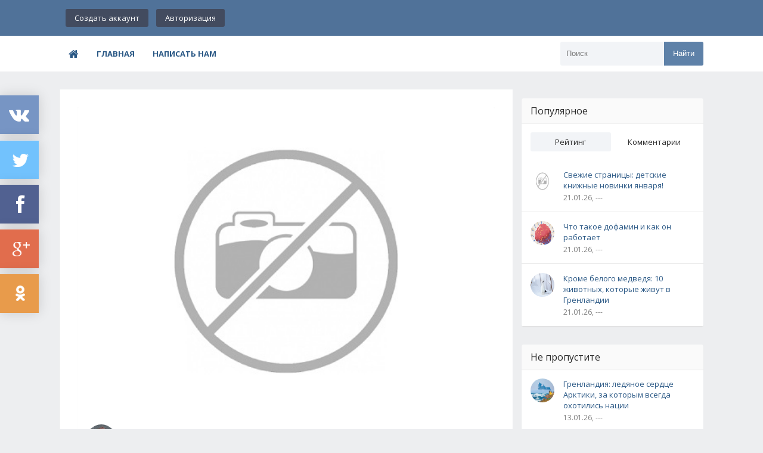

--- FILE ---
content_type: text/html; charset=utf-8
request_url: https://bestlj.ru/tags/korean+skincare/
body_size: 9936
content:
<!DOCTYPE html>
<html lang="ru">
<head>
	<meta charset="utf-8">
<title>korean skincare &raquo; BEST - Все самое лучшее в сети</title>
<meta name="description" content="Все самое отборно и лучшее в сети, статьи, новости, путеществия, интересное, непознанное, хобби">
<meta name="keywords" content="Все самое отборно и лучшее в сети собранное в одном месте, статьи о животных, новости политики и происшествий, путешествия по нашей планете, авто и мото техника, интересное, непознанное, хобби">
<meta name="generator" content="DataLife Engine (http://dle-news.ru)">
<link rel="search" type="application/opensearchdescription+xml" href="https://bestlj.ru/engine/opensearch.php" title="BEST - Все самое лучшее в сети">
<link rel="alternate" type="application/rss+xml" title="BEST - Все самое лучшее в сети" href="https://bestlj.ru/rss.xml" />
	 <meta name="viewport" content="width=device-width, initial-scale=1.0" />
	  <link rel="shortcut icon" href="/templates/flatty/images/favicon.png" />
	  <link href="/templates/flatty/style/styles.css" type="text/css" rel="stylesheet" />
	  <link href="/templates/flatty/style/engine.css" type="text/css" rel="stylesheet" />
	  <!--[if lt IE 9]><script src="//html5shiv.googlecode.com/svn/trunk/html5.js"></script><![endif]-->
<link href='https://fonts.googleapis.com/css?family=Open+Sans:400,600,700&subset=latin,cyrillic' rel='stylesheet' type='text/css'>
<!-- Quantcast Choice. Consent Manager Tag v2.0 (for TCF 2.0) -->
<script type="text/javascript" async="true">
(function() {
    var host = window.location.hostname;
    var element = document.createElement('script');
    var firstScript = document.getElementsByTagName('script')[0];
    var url = 'https://quantcast.mgr.consensu.org'
        .concat('/choice/', '6Fv0cGNfc_bw8', '/', host, '/choice.js')
    var uspTries = 0;
    var uspTriesLimit = 3;
    element.async = true;
    element.type = 'text/javascript';
    element.src = url;

    firstScript.parentNode.insertBefore(element, firstScript);

    function makeStub() {
        var TCF_LOCATOR_NAME = '__tcfapiLocator';
        var queue = [];
        var win = window;
        var cmpFrame;

        function addFrame() {
            var doc = win.document;
            var otherCMP = !!(win.frames[TCF_LOCATOR_NAME]);

            if (!otherCMP) {
                if (doc.body) {
                    var iframe = doc.createElement('iframe');

                    iframe.style.cssText = 'display:none';
                    iframe.name = TCF_LOCATOR_NAME;
                    doc.body.appendChild(iframe);
                } else {
                    setTimeout(addFrame, 5);
                }
            }
            return !otherCMP;
        }

        function tcfAPIHandler() {
            var gdprApplies;
            var args = arguments;

            if (!args.length) {
                return queue;
            } else if (args[0] === 'setGdprApplies') {
                if (
                    args.length > 3 &&
                    args[2] === 2 &&
                    typeof args[3] === 'boolean'
                ) {
                    gdprApplies = args[3];
                    if (typeof args[2] === 'function') {
                        args[2]('set', true);
                    }
                }
            } else if (args[0] === 'ping') {
                var retr = {
                    gdprApplies: gdprApplies,
                    cmpLoaded: false,
                    cmpStatus: 'stub'
                };

                if (typeof args[2] === 'function') {
                    args[2](retr);
                }
            } else {
                queue.push(args);
            }
        }

        function postMessageEventHandler(event) {
            var msgIsString = typeof event.data === 'string';
            var json = {};

            try {
                if (msgIsString) {
                    json = JSON.parse(event.data);
                } else {
                    json = event.data;
                }
            } catch (ignore) {}

            var payload = json.__tcfapiCall;

            if (payload) {
                window.__tcfapi(
                    payload.command,
                    payload.version,
                    function(retValue, success) {
                        var returnMsg = {
                            __tcfapiReturn: {
                                returnValue: retValue,
                                success: success,
                                callId: payload.callId
                            }
                        };
                        if (msgIsString) {
                            returnMsg = JSON.stringify(returnMsg);
                        }
                        event.source.postMessage(returnMsg, '*');
                    },
                    payload.parameter
                );
            }
        }

        while (win) {
            try {
                if (win.frames[TCF_LOCATOR_NAME]) {
                    cmpFrame = win;
                    break;
                }
            } catch (ignore) {}

            if (win === window.top) {
                break;
            }
            win = win.parent;
        }
        if (!cmpFrame) {
            addFrame();
            win.__tcfapi = tcfAPIHandler;
            win.addEventListener('message', postMessageEventHandler, false);
        }
    };

    if (typeof module !== 'undefined') {
        module.exports = makeStub;
    } else {
        makeStub();
    }

    var uspStubFunction = function() {
        var arg = arguments;
        if (typeof window.__uspapi !== uspStubFunction) {
            setTimeout(function() {
                if (typeof window.__uspapi !== 'undefined') {
                    window.__uspapi.apply(window.__uspapi, arg);
                }
            }, 500);
        }
    };

    var checkIfUspIsReady = function() {
        uspTries++;
        if (window.__uspapi === uspStubFunction && uspTries < uspTriesLimit) {
            console.warn('USP is not accessible');
        } else {
            clearInterval(uspInterval);
        }
    };

    if (typeof window.__uspapi === 'undefined') {
        window.__uspapi = uspStubFunction;
        var uspInterval = setInterval(checkIfUspIsReady, 6000);
    }
})();
</script>
<!-- End Quantcast Choice. Consent Manager Tag v2.0 (for TCF 2.0) -->
    <style>
        .qc-cmp-button,
        .qc-cmp-button.qc-cmp-secondary-button:hover {
            background-color: #000000 !important;
            border-color: #000000 !important;
        }
        .qc-cmp-button:hover,
        .qc-cmp-button.qc-cmp-secondary-button {
            background-color: transparent !important;
            border-color: #000000 !important;
        }
        .qc-cmp-alt-action,
        .qc-cmp-link {
            color: #000000 !important;
        }
        .qc-cmp-button,
        .qc-cmp-button.qc-cmp-secondary-button:hover {
            color: #ffffff !important;
        }
        .qc-cmp-button:hover,
        .qc-cmp-button.qc-cmp-secondary-button {
            color: #000000 !important;
        }
        .qc-cmp-small-toggle,
        .qc-cmp-toggle {
            background-color: #000000 !important;
            border-color: #000000 !important;
        }
        .qc-cmp-main-messaging,
		.qc-cmp-messaging,
		.qc-cmp-sub-title,
		.qc-cmp-privacy-settings-title,
		.qc-cmp-purpose-list,
		.qc-cmp-tab,
		.qc-cmp-title,
		.qc-cmp-vendor-list,
		.qc-cmp-vendor-list-title,
		.qc-cmp-enabled-cell,
		.qc-cmp-toggle-status,
		.qc-cmp-table,
		.qc-cmp-table-header {
    		color: #000000 !important;
		}
       	
        .qc-cmp-ui {
  			background-color: #ffffff !important;
		}

		.qc-cmp-table,
		.qc-cmp-table-row {
			  border: 1px solid !important;
			  border-color: #000000 !important;
		} 
    #qcCmpButtons a {
            text-decoration: none !important;

    }
    
    #qcCmpButtons button {
        margin-top: 65px;
    }
    
    
  @media screen and (min-width: 851px) {
    #qcCmpButtons a {
            position: absolute;
            bottom: 10%;
            left: 60px;
    }
  }
  .qc-cmp-qc-link-container{
    display:none;
  }
    </style>
</head>

<body>
<div class="wrap">

	<header class="header">
		<div class="header-in center">
		
			<div class="h-one fx-row fx-middle">
				<!--a href="/" class="logotype" title="На главную"><img src="/templates/flatty/images/logo.png" alt="sitename" /></a-->
				<div class="login-btns">
				
					<a href="/?do=register">Создать аккаунт</a>
					<div class="show-login">Авторизация</div>
				
				
				</div>
			</div>
			
			<nav class="h-two fx-row fx-middle">
			
				<ul class="nav-menu clearfix">
				   <li><a href="/"><span class="fa fa-home"></span></a></li>
                   <li><a href="/">Главная</a></li>
            		<li><a href="/index.php?do=feedback">Написать нам</a></li>
				   <!--li><a href="#">Ссылка</a>
						<ul class="hidden-menu">
							<li><a href="#">Ссылка</a></li>
							<li><a href="#">Ссылка</a></li>
							<li><a href="#">Ссылка</a></li>
						</ul>
					</li>
					<li><a href="#">Ссылка</a></li>
					<li><a href="#">Ссылка</a></li>
					<li><a href="#">Ссылка</a></li>
					<li><a href="#">Ссылка</a></li>
					<li><a href="#">Ссылка</a></li>
					<li><a href="#">Ссылка</a></li-->
				</ul>
				
				<div class="show-menu"><span class="fa fa-bars"></span></div>
				<div class="search-box">
					<form id="quicksearch" method="post">
						<input type="hidden" name="do" value="search" />
						<input type="hidden" name="subaction" value="search" />
						<div class="search-in">
							<input id="story" name="story" placeholder="Поиск" type="text" />
							<button type="submit" title="Найти">Найти</button>
						</div>
					</form>
				</div>
			</nav>
		</div>
	</header>
	
	<!-- END HEADER -->

	<div class="cont center">
	
		<div class="cols clearfix">
		
			<main class="main">
				
				
				
				
				
				
				<div class="pages clearfix">
				    <div id='dle-content'><div class="short">
	<a class="s-img img-wide" href="https://bestlj.ru/478977-pores-and-skin-care-merchandise-which-may-be-anti-aging.html"><img src="/templates/flatty/dleimages/no_image.jpg" alt="Pores And Skin Care Merchandise Which May Be Anti-aging" /></a>
	<div class="s-top fx-row fx-middle">
		<div class="s-th img-box square-img"><img src="/templates/flatty/images/noavatar.png" alt="Pores And Skin Care Merchandise Which May Be Anti-aging" /></div>
		<div class="s-info">
			<a class="s-title nowrap" href="https://bestlj.ru/478977-pores-and-skin-care-merchandise-which-may-be-anti-aging.html">Pores And Skin Care Merchandise Which May Be Anti-aging</a>
			<div class="s-meta nowrap">
				<span><span class="fa fa-calendar"></span>25.05.2022</span>
				<span>---</span>
				<span><span class="fa fa-comments"></span>0</span>
			</div>
		</div>
	</div>
	<div class="s-desc">Anti-aging pores and pores and skin care merchandise make me consider the observe '18 till I die,' which is regarding the passage of time. It is true that anti-aging pores and</div>
	<!--noindex-->
	<div class="s-btm fx-row fx-middle icon-l">
		<span><span class="fa fa-rating"></span><span id="ratig-layer-478977" class="ignore-select"><span class="ratingtypeplusminus ignore-select ratingplus" >+443</span></span></span>
		
	</div>
	<!--/noindex-->
</div><div class="short">
	<a class="s-img img-wide" href="https://bestlj.ru/478885-pores-and-skin-care-with-herbs.html"><img src="/templates/flatty/dleimages/no_image.jpg" alt="Pores And Skin Care With Herbs" /></a>
	<div class="s-top fx-row fx-middle">
		<div class="s-th img-box square-img"><img src="/templates/flatty/images/noavatar.png" alt="Pores And Skin Care With Herbs" /></div>
		<div class="s-info">
			<a class="s-title nowrap" href="https://bestlj.ru/478885-pores-and-skin-care-with-herbs.html">Pores And Skin Care With Herbs</a>
			<div class="s-meta nowrap">
				<span><span class="fa fa-calendar"></span>24.05.2022</span>
				<span>---</span>
				<span><span class="fa fa-comments"></span>0</span>
			</div>
		</div>
	</div>
	<div class="s-desc">Skin care just isn't a brand new issue; it has been used since ancient instances, when herbal skin care was seemingly the one option to maintain pores and skin healthy. Skin care,</div>
	<!--noindex-->
	<div class="s-btm fx-row fx-middle icon-l">
		<span><span class="fa fa-rating"></span><span id="ratig-layer-478885" class="ignore-select"><span class="ratingtypeplusminus ignore-select ratingplus" >+376</span></span></span>
		
	</div>
	<!--/noindex-->
</div></div>
				</div>
				
				
				
			</main>
			
			<!-- END MAIN -->
			
			
			<aside class="side">
			
				<div class="side-box-no-bg">
					
				</div>
				
				<div class="side-box tabs-box">
					<div class="side-bt green">Популярное</div>
					<div class="tabs-sel fx-row"><span class="current">Рейтинг</span><span>Комментарии</span></div>
					<div class="side-bc tabs-b visible">
						<div class="side-item clearfix si1">
	<a class="side-img img-box square-img" href="https://bestlj.ru/548828-svezhie-stranicy-detskie-knizhnye-novinki-yanvarya.html">
		<img src="/templates/flatty/dleimages/no_image.jpg" alt="Свежие страницы: детские книжные новинки января!" />
	</a>
	<a class="side-title" href="https://bestlj.ru/548828-svezhie-stranicy-detskie-knizhnye-novinki-yanvarya.html">Свежие страницы: детские книжные новинки января!</a> 
	<div class="side-date nowrap">21.01.26, ---</div>
</div><div class="side-item clearfix si1">
	<a class="side-img img-box square-img" href="https://bestlj.ru/548827-CHto-takoe-dofamin-i-kak-on-rabotaet.html">
		<img src="https://mtdata.ru/u4/photo87BD/20315022856-0/original.jpg" alt="Что такое дофамин и как он работает" />
	</a>
	<a class="side-title" href="https://bestlj.ru/548827-CHto-takoe-dofamin-i-kak-on-rabotaet.html">Что такое дофамин и как он работает</a> 
	<div class="side-date nowrap">21.01.26, ---</div>
</div><div class="side-item clearfix si1">
	<a class="side-img img-box square-img" href="https://bestlj.ru/548829-Krome-belogo-medvedja-10-zhivotnykh-kotorye-zhivut.html">
		<img src="https://mtdata.ru/u4/photo6D02/20928678241-0/original.jpg" alt="Кроме белого медведя: 10 животных, которые живут в Гренландии" />
	</a>
	<a class="side-title" href="https://bestlj.ru/548829-Krome-belogo-medvedja-10-zhivotnykh-kotorye-zhivut.html">Кроме белого медведя: 10 животных, которые живут в Гренландии</a> 
	<div class="side-date nowrap">21.01.26, ---</div>
</div>
					</div>
					<div class="side-bc tabs-b">
						<div class="side-item clearfix si1">
	<a class="side-img img-box square-img" href="https://bestlj.ru/548827-CHto-takoe-dofamin-i-kak-on-rabotaet.html">
		<img src="https://mtdata.ru/u4/photo87BD/20315022856-0/original.jpg" alt="Что такое дофамин и как он работает" />
	</a>
	<a class="side-title" href="https://bestlj.ru/548827-CHto-takoe-dofamin-i-kak-on-rabotaet.html">Что такое дофамин и как он работает</a> 
	<div class="side-date nowrap">21.01.26, ---</div>
</div><div class="side-item clearfix si1">
	<a class="side-img img-box square-img" href="https://bestlj.ru/548828-svezhie-stranicy-detskie-knizhnye-novinki-yanvarya.html">
		<img src="/templates/flatty/dleimages/no_image.jpg" alt="Свежие страницы: детские книжные новинки января!" />
	</a>
	<a class="side-title" href="https://bestlj.ru/548828-svezhie-stranicy-detskie-knizhnye-novinki-yanvarya.html">Свежие страницы: детские книжные новинки января!</a> 
	<div class="side-date nowrap">21.01.26, ---</div>
</div><div class="side-item clearfix si1">
	<a class="side-img img-box square-img" href="https://bestlj.ru/548829-Krome-belogo-medvedja-10-zhivotnykh-kotorye-zhivut.html">
		<img src="https://mtdata.ru/u4/photo6D02/20928678241-0/original.jpg" alt="Кроме белого медведя: 10 животных, которые живут в Гренландии" />
	</a>
	<a class="side-title" href="https://bestlj.ru/548829-Krome-belogo-medvedja-10-zhivotnykh-kotorye-zhivut.html">Кроме белого медведя: 10 животных, которые живут в Гренландии</a> 
	<div class="side-date nowrap">21.01.26, ---</div>
</div>
					</div>
				</div>
				
				<div class="side-box-no-bg">
					
				</div>
				
				<div class="side-box">
					<div class="side-bt green">Не пропустите</div>
					<div class="side-bc">
						<div class="side-item clearfix si1">
	<a class="side-img img-box square-img" href="https://bestlj.ru/548809-Grenlandija-ledjanoe-serdce-Arktiki-za-kotorym-.html">
		<img src="https://mtdata.ru/u4/photoC412/20885288640-0/original.jpg" alt="Гренландия: ледяное сердце Арктики, за которым  всегда охотились нации" />
	</a>
	<a class="side-title" href="https://bestlj.ru/548809-Grenlandija-ledjanoe-serdce-Arktiki-za-kotorym-.html">Гренландия: ледяное сердце Арктики, за которым  всегда охотились нации</a> 
	<div class="side-date nowrap">13.01.26, ---</div>
</div><div class="side-item clearfix si1">
	<a class="side-img img-box square-img" href="https://bestlj.ru/548810-Pochemu-antigravitacii-ne-sushhestvuet.html">
		<img src="https://s.mediasalt.ru/cache/content/data/images/588/588164/antigravitacz.jpg" alt="Почему антигравитации не существует?" />
	</a>
	<a class="side-title" href="https://bestlj.ru/548810-Pochemu-antigravitacii-ne-sushhestvuet.html">Почему антигравитации не существует?</a> 
	<div class="side-date nowrap">13.01.26, ---</div>
</div><div class="side-item clearfix si1">
	<a class="side-img img-box square-img" href="https://bestlj.ru/548811-Samye-interesnye-kosmicheskie-zapuski-i-missii.html">
		<img src="https://naked-science.ru/wp-content/uploads/2026/01/Bezymyannyj-161-1-1200x854-1.jpg" alt="Самые интересные космические запуски и миссии 2026 года" />
	</a>
	<a class="side-title" href="https://bestlj.ru/548811-Samye-interesnye-kosmicheskie-zapuski-i-missii.html">Самые интересные космические запуски и миссии 2026 года</a> 
	<div class="side-date nowrap">14.01.26, ---</div>
</div><div class="side-item clearfix si1">
	<a class="side-img img-box square-img" href="https://bestlj.ru/548813-CHto-polozhit-v-obuv-chtoby-nogi-ne-merzli-dazhe-v.html">
		<img src="https://novate.ru/files/u17117/pochemu-merznut-nogi.jpg" alt="Что положить в обувь, чтобы ноги не мерзли даже в -20 " />
	</a>
	<a class="side-title" href="https://bestlj.ru/548813-CHto-polozhit-v-obuv-chtoby-nogi-ne-merzli-dazhe-v.html">Что положить в обувь, чтобы ноги не мерзли даже в -20 </a> 
	<div class="side-date nowrap">15.01.26, ---</div>
</div><div class="side-item clearfix si1">
	<a class="side-img img-box square-img" href="https://bestlj.ru/548816-krem-gel-ili-kraska-vybiraem-idealnoe-sredstvo-dlya-okrashivaniya-brovey-doma.html">
		<img src="https://i.yapx.ru/ck66k.png" alt="Крем, гель или краска? Выбираем идеальное средство для окрашивания бровей дома" />
	</a>
	<a class="side-title" href="https://bestlj.ru/548816-krem-gel-ili-kraska-vybiraem-idealnoe-sredstvo-dlya-okrashivaniya-brovey-doma.html">Крем, гель или краска? Выбираем идеальное средство для окрашивания бровей дома</a> 
	<div class="side-date nowrap">15.01.26, ---</div>
</div>
					</div>
				</div>
				
				<div class="side-box-no-bg">
					
				</div>
				
				<div class="side-box">
					<div class="side-bt green">Облако тегов</div>
					<div class="side-bc padd cloud-tags">
					    <span class="clouds_xsmall"><a href="https://bestlj.ru/tags/bmpd/" title="Найдено публикаций: 8054">bmpd</a></span> <span class="clouds_xsmall"><a href="https://bestlj.ru/tags/dymontiger/" title="Найдено публикаций: 11598">dymontiger</a></span> <span class="clouds_xsmall"><a href="https://bestlj.ru/tags/evergreen/" title="Найдено публикаций: 16288">evergreen</a></span> <span class="clouds_xsmall"><a href="https://bestlj.ru/tags/foto-history/" title="Найдено публикаций: 9217">foto-history</a></span> <span class="clouds_xsmall"><a href="https://bestlj.ru/tags/masterok/" title="Найдено публикаций: 8127">masterok</a></span> <span class="clouds_xsmall"><a href="https://bestlj.ru/tags/ostrich-san/" title="Найдено публикаций: 9531">ostrich-san</a></span> <span class="clouds_xsmall"><a href="https://bestlj.ru/tags/sadalskij/" title="Найдено публикаций: 4946">sadalskij</a></span> <span class="clouds_xsmall"><a href="https://bestlj.ru/tags/varlamov/" title="Найдено публикаций: 7221">varlamov</a></span> <span class="clouds_xsmall"><a href="https://bestlj.ru/tags/%D0%92%D0%B4%D0%BE%D1%85%D0%BD%D0%BE%D0%B2%D0%B5%D0%BD%D0%B8%D0%B5/" title="Найдено публикаций: 6886">Вдохновение</a></span> <span class="clouds_xsmall"><a href="https://bestlj.ru/tags/%D0%97%D0%BD%D0%B0%D0%BC%D0%B5%D0%BD%D0%B8%D1%82%D0%BE%D1%81%D1%82%D0%B8/" title="Найдено публикаций: 7548">Знаменитости</a></span> <span class="clouds_xsmall"><a href="https://bestlj.ru/tags/%D0%9D%D0%BE%D0%B2%D0%BE%D1%81%D1%82%D0%B8/" title="Найдено публикаций: 22494">Новости</a></span> <span class="clouds_xsmall"><a href="https://bestlj.ru/tags/%D0%9E%D0%B1%D1%89%D0%B5%D1%81%D1%82%D0%B2%D0%BE/" title="Найдено публикаций: 12984">Общество</a></span> <span class="clouds_xsmall"><a href="https://bestlj.ru/tags/%D0%9F%D0%BE%D0%BB%D0%B8%D1%82%D0%B8%D0%BA%D0%B0/" title="Найдено публикаций: 18462">Политика</a></span> <span class="clouds_xsmall"><a href="https://bestlj.ru/tags/%D0%9F%D1%80%D0%B8%D0%BA%D0%BE%D0%BB%D1%8B/" title="Найдено публикаций: 5031">Приколы</a></span> <span class="clouds_xsmall"><a href="https://bestlj.ru/tags/%D0%A0%D0%B5%D0%BB%D0%B8%D0%B3%D0%B8%D1%8F/" title="Найдено публикаций: 6138">Религия</a></span> <span class="clouds_xsmall"><a href="https://bestlj.ru/tags/%D0%A0%D0%BE%D1%81%D1%81%D0%B8%D1%8F/" title="Найдено публикаций: 18151">Россия</a></span> <span class="clouds_xsmall"><a href="https://bestlj.ru/tags/%D0%A0%D1%83%D0%BA%D0%BE%D0%B4%D0%B5%D0%BB%D0%B8%D0%B5/" title="Найдено публикаций: 5582">Рукоделие</a></span> <span class="clouds_xsmall"><a href="https://bestlj.ru/tags/%D0%A1%D0%A8%D0%90/" title="Найдено публикаций: 5906">США</a></span> <span class="clouds_xsmall"><a href="https://bestlj.ru/tags/%D0%A3%D0%BA%D1%80%D0%B0%D0%B8%D0%BD%D0%B0/" title="Найдено публикаций: 6839">Украина</a></span> <span class="clouds_xsmall"><a href="https://bestlj.ru/tags/%D0%A4%D0%BE%D1%82%D0%BE/" title="Найдено публикаций: 5617">Фото</a></span> <span class="clouds_xsmall"><a href="https://bestlj.ru/tags/%D0%B0%D0%B2%D0%B8%D0%B0%D1%86%D0%B8%D1%8F/" title="Найдено публикаций: 4832">авиация</a></span> <span class="clouds_xsmall"><a href="https://bestlj.ru/tags/%D0%B0%D0%B2%D1%82%D0%BE+%D0%B8+%D0%BC%D0%BE%D1%82%D0%BE/" title="Найдено публикаций: 5673">авто и мото</a></span> <span class="clouds_xsmall"><a href="https://bestlj.ru/tags/%D0%B2%D0%B8%D0%B4%D0%B5%D0%BE/" title="Найдено публикаций: 28696">видео</a></span> <span class="clouds_xsmall"><a href="https://bestlj.ru/tags/%D0%B3%D0%B5%D0%BE%D0%BF%D0%BE%D0%BB%D0%B8%D1%82%D0%B8%D0%BA%D0%B0/" title="Найдено публикаций: 4553">геополитика</a></span> <span class="clouds_xsmall"><a href="https://bestlj.ru/tags/%D0%B6%D0%B8%D0%B2%D0%BE%D1%82%D0%BD%D1%8B%D0%B5/" title="Найдено публикаций: 7302">животные</a></span> <span class="clouds_xsmall"><a href="https://bestlj.ru/tags/%D0%B7%D0%B4%D0%BE%D1%80%D0%BE%D0%B2%D1%8C%D0%B5/" title="Найдено публикаций: 14698">здоровье</a></span> <span class="clouds_xsmall"><a href="https://bestlj.ru/tags/%D0%B8%D0%B4%D0%B5%D0%B8+%D0%B4%D0%BB%D1%8F+%D0%B4%D0%BE%D0%BC%D0%B0/" title="Найдено публикаций: 4494">идеи для дома</a></span> <span class="clouds_xsmall"><a href="https://bestlj.ru/tags/%D0%B8%D0%BD%D1%82%D0%B5%D1%80%D0%B5%D1%81%D0%BD%D0%BE%D0%B5/" title="Найдено публикаций: 27142">интересное</a></span> <span class="clouds_xsmall"><a href="https://bestlj.ru/tags/%D0%B8%D1%81%D1%82%D0%BE%D1%80%D0%B8%D1%8F/" title="Найдено публикаций: 13666">история</a></span> <span class="clouds_xsmall"><a href="https://bestlj.ru/tags/%D0%BA%D0%BE%D1%80%D0%BE%D0%BD%D0%B0%D0%B2%D0%B8%D1%80%D1%83%D1%81/" title="Найдено публикаций: 5900">коронавирус</a></span> <span class="clouds_xsmall"><a href="https://bestlj.ru/tags/%D0%BA%D1%83%D0%BB%D0%B8%D0%BD%D0%B0%D1%80%D0%B8%D1%8F/" title="Найдено публикаций: 11261">кулинария</a></span> <span class="clouds_xsmall"><a href="https://bestlj.ru/tags/%D0%BA%D1%83%D0%BB%D1%8C%D1%82%D1%83%D1%80%D0%B0/" title="Найдено публикаций: 8426">культура</a></span> <span class="clouds_xsmall"><a href="https://bestlj.ru/tags/%D0%BC%D0%B5%D0%B4%D0%B8%D1%86%D0%B8%D0%BD%D0%B0/" title="Найдено публикаций: 5371">медицина</a></span> <span class="clouds_xsmall"><a href="https://bestlj.ru/tags/%D0%BD%D0%B0%D1%83%D0%BA%D0%B0/" title="Найдено публикаций: 4530">наука</a></span> <span class="clouds_xsmall"><a href="https://bestlj.ru/tags/%D0%BF%D1%80%D0%B8%D1%80%D0%BE%D0%B4%D0%B0/" title="Найдено публикаций: 8934">природа</a></span> <span class="clouds_xsmall"><a href="https://bestlj.ru/tags/%D0%BF%D1%81%D0%B8%D1%85%D0%BE%D0%BB%D0%BE%D0%B3%D0%B8%D1%8F/" title="Найдено публикаций: 4566">психология</a></span> <span class="clouds_xsmall"><a href="https://bestlj.ru/tags/%D1%80%D0%BE%D1%81%D1%81%D0%B8%D1%8F%D0%BD%D0%B5/" title="Найдено публикаций: 5028">россияне</a></span> <span class="clouds_xsmall"><a href="https://bestlj.ru/tags/%D1%81%D0%BE%D0%B2%D0%B5%D1%82%D1%8B/" title="Найдено публикаций: 7738">советы</a></span> <span class="clouds_xsmall"><a href="https://bestlj.ru/tags/%D1%8E%D0%BC%D0%BE%D1%80/" title="Найдено публикаций: 8961">юмор</a></span><div class="tags_more"><a href="https://bestlj.ru/tags/">Показать все теги</a></div>
					</div>
				</div>

                <div class="side-box-no-bg">☆∘☆∘☆
					
				</div>
				
			</aside>
			
			
			<!-- END SIDE -->
		
		</div>
		
		<!-- END COLS -->
	
	</div>
	
	<!-- END CONT -->
	
	<footer class="footer">
		<div class="footer-in center fx-row">
			<!--div class="fcol">
				<div class="ft">Категории</div>
				<div class="fc">
					<ul class="fmenu">
					    <li><a href="#">Ссылка</a></li>
						<li><a href="#">Ссылка</a></li>
						<li><a href="#">Ссылка</a></li>
						<li><a href="#">Ссылка</a></li>
					</ul>
				</div>
			</div>
			<div class="fcol">
				<div class="ft">Интересное</div>
				<div class="fc">
					<ul class="fmenu">
					    <li><a href="#">Ссылка</a></li>
						<li><a href="#">Ссылка</a></li>
						<li><a href="#">Ссылка</a></li>
						<li><a href="#">Ссылка</a></li>
					</ul>
				</div>
			</div>
			<div class="fcol">
				<div class="ft">Категории</div>
				<div class="fc">
					<ul class="fmenu">
					    <li><a href="#">Ссылка</a></li>
						<li><a href="#">Ссылка</a></li>
						<li><a href="#">Ссылка</a></li>
						<li><a href="#">Ссылка</a></li>
					</ul>
				</div>
			</div>
			
			<div class="fcol">
				<div class="ft">О сайте</div>
				<div class="fc ftext">
					Артура Бишопа, давно оставившего свое криминальное ремесло, вынуждают снова вступить в игру.
				</div>
			</div-->
			
			<div class="fbtm fx-row fx-middle">
				<!--div class="fcopyr">Артура Бишопа, давно оставившего свое криминальное ремесло, вынуждают снова вступить в игру.</div==>
				<!--noindex-->
        <a href="https://bestlj.ru/avtorskie-prava.html">Авторские права</a><br><a href="https://wotkakto.ru">https://wotkakto.ru</a>
				<div class="counter">
<!--LiveInternet counter--><script type="text/javascript"><!--
document.write("<a href='//www.liveinternet.ru/click' "+
"target=_blank><img src='//counter.yadro.ru/hit?t44.1;r"+
escape(document.referrer)+((typeof(screen)=="undefined")?"":
";s"+screen.width+"*"+screen.height+"*"+(screen.colorDepth?
screen.colorDepth:screen.pixelDepth))+";u"+escape(document.URL)+
";"+Math.random()+
"' alt='' title='LiveInternet' "+
"border='0' width='31' height='31'><\/a>")
//--></script><!--/LiveInternet-->
                    <!-- Yandex.Metrika counter --> <script type="text/javascript" > (function(m,e,t,r,i,k,a){m[i]=m[i]||function(){(m[i].a=m[i].a||[]).push(arguments)}; m[i].l=1*new Date(); for (var j = 0; j < document.scripts.length; j++) {if (document.scripts[j].src === r) { return; }} k=e.createElement(t),a=e.getElementsByTagName(t)[0],k.async=1,k.src=r,a.parentNode.insertBefore(k,a)}) (window, document, "script", "https://mc.yandex.ru/metrika/tag.js", "ym"); ym(33883694, "init", { clickmap:true, trackLinks:true, accurateTrackBounce:true, webvisor:true }); </script> <noscript><div><img src="https://mc.yandex.ru/watch/33883694" style="position:absolute; left:-9999px;" alt="" /></div></noscript> <!-- /Yandex.Metrika counter -->
<!-- begin of Top100 code -->

<a href="http://top100.rambler.ru/navi/3149766/">
<img src="http://counter.rambler.ru/top100.cnt?3149766" alt="Rambler's Top100" border="0" />
</a>

<!-- end of Top100 code -->
                </div>
				<!--/noindex-->
			</div>
		</div>
	</footer>
	
	<!-- END FOOTER -->

</div>

<!-- END WRAP -->

﻿

	<div class="login-box" id="login-box" title="Авторизация">
		<form method="post">
			<input type="text" name="login_name" id="login_name" placeholder="Ваш логин"/>
			<input type="password" name="login_password" id="login_password" placeholder="Ваш пароль" />
			<button onclick="submit();" type="submit" title="Вход">Войти на сайт</button>
			<input name="login" type="hidden" id="login" value="submit" />
			<div class="lb-check">
				<input type="checkbox" name="login_not_save" id="login_not_save" value="1"/>
				<label for="login_not_save">Не запоминать меня</label> 
			</div>
			<div class="lb-lnk flex-row">
				<a href="https://bestlj.ru/index.php?do=lostpassword">Забыли пароль?</a>
				<a href="/?do=register" class="log-register">Регистрация</a>
			</div>
		</form>
	
		
		
		
		
		
		
	
    	</div>


<script type="text/javascript" src="/engine/classes/min/index.php?charset=utf-8&amp;g=general&amp;v=22"></script>
<script src="/templates/flatty/js/libs.js"></script>
<script type="text/javascript">
<!--
var dle_root       = '/';
var dle_admin      = '';
var dle_login_hash = '7ede20fadc5c801284dc834a49841ec4dc9190df';
var dle_group      = 5;
var dle_skin       = 'flatty';
var dle_wysiwyg    = '-1';
var quick_wysiwyg  = '0';
var dle_act_lang   = ["Да", "Нет", "Ввод", "Отмена", "Сохранить", "Удалить", "Загрузка. Пожалуйста, подождите..."];
var menu_short     = 'Быстрое редактирование';
var menu_full      = 'Полное редактирование';
var menu_profile   = 'Просмотр профиля';
var menu_send      = 'Отправить сообщение';
var menu_uedit     = 'Админцентр';
var dle_info       = 'Информация';
var dle_confirm    = 'Подтверждение';
var dle_prompt     = 'Ввод информации';
var dle_req_field  = 'Заполните все необходимые поля';
var dle_del_agree  = 'Вы действительно хотите удалить? Данное действие невозможно будет отменить';
var dle_spam_agree = 'Вы действительно хотите отметить пользователя как спамера? Это приведёт к удалению всех его комментариев';
var dle_complaint  = 'Укажите текст Вашей жалобы для администрации:';
var dle_big_text   = 'Выделен слишком большой участок текста.';
var dle_orfo_title = 'Укажите комментарий для администрации к найденной ошибке на странице';
var dle_p_send     = 'Отправить';
var dle_p_send_ok  = 'Уведомление успешно отправлено';
var dle_save_ok    = 'Изменения успешно сохранены. Обновить страницу?';
var dle_reply_title= 'Ответ на комментарий';
var dle_tree_comm  = '0';
var dle_del_news   = 'Удалить статью';
var dle_sub_agree  = 'Вы действительно хотите подписаться на комментарии к данной публикации?';
var allow_dle_delete_news   = false;

//-->
</script> 
<script type="text/javascript">
<!--
var _acic={dataProvider:10};(function(){var e=document.createElement("script");e.type="text/javascript";e.async=true;e.src="https://www.acint.net/aci.js";var t=document.getElementsByTagName("script")[0];t.parentNode.insertBefore(e,t)})()
//-->
</script>	  
</body>
</html>
<!-- Время выполнения скрипта 0,02081 секунд -->
<!-- Время затраченное на компиляцию шаблонов 0,0017 секунд -->
<!-- Время затраченное на выполнение MySQL запросов: 0,006 секунд -->
<!-- Общее количество MySQL запросов 8 -->
<!-- Затрачено оперативной памяти 0,73 MB -->
<!-- Для вывода использовалось сжатие gzip -->
<!-- Общий размер файла: 34935 байт После сжатия: 9797 байт -->